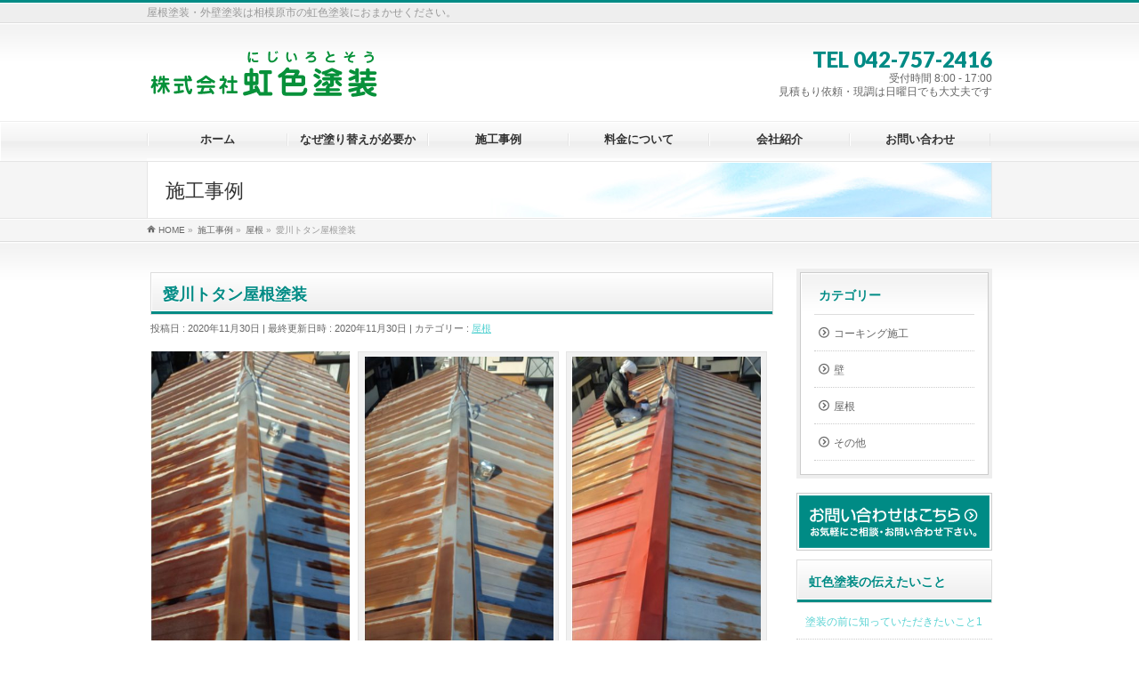

--- FILE ---
content_type: text/html; charset=UTF-8
request_url: http://www.nijiirotosou.jp/%E5%B1%8B%E6%A0%B9/%E6%84%9B%E5%B7%9D%E3%83%88%E3%82%BF%E3%83%B3%E5%B1%8B%E6%A0%B9%E5%A1%97%E8%A3%85/
body_size: 11552
content:
<!DOCTYPE html>
<!--[if IE]>
<meta http-equiv="X-UA-Compatible" content="IE=Edge">
<![endif]-->
<html xmlns:fb="http://ogp.me/ns/fb#" lang="ja">
<head>
<meta charset="UTF-8" />
<title>愛川トタン屋根塗装 | 屋根塗装・外壁塗装は相模原市の虹色塗装</title>
<meta name="description" content="[caption id="attachment_1839" align="alignnone" width="360"] ケレン作業後[/caption][caption id="attachment_1840" align="alignnone" width="360"] さび止め[/caption] [caption id="attachment_1841" align="alignnone" width="360"] 錆止め施工後[/caption][caption i" />
<link rel="stylesheet" type="text/css" media="all" href="http://www.nijiirotosou.jp/wp-content/themes/biz-vektor/style.css" />
<link rel="stylesheet" type="text/css" media="all" href="http://www.nijiirotosou.jp/wp-content/themes/biz-vektor/cloud.css" />

<meta id="viewport" name="viewport" content="width=device-width, initial-scale=1">
<meta name='robots' content='max-image-preview:large' />
<meta name="keywords" content="屋根塗装,外壁塗装,相模原" />
<link rel='dns-prefetch' href='//html5shiv.googlecode.com' />
<link rel='dns-prefetch' href='//maxcdn.bootstrapcdn.com' />
<link rel='dns-prefetch' href='//fonts.googleapis.com' />
<link rel='dns-prefetch' href='//s.w.org' />
<link rel="alternate" type="application/rss+xml" title="屋根塗装・外壁塗装は相模原市の虹色塗装 &raquo; フィード" href="http://www.nijiirotosou.jp/feed/" />
<link rel="alternate" type="application/rss+xml" title="屋根塗装・外壁塗装は相模原市の虹色塗装 &raquo; コメントフィード" href="http://www.nijiirotosou.jp/comments/feed/" />
<script type="text/javascript">
window._wpemojiSettings = {"baseUrl":"https:\/\/s.w.org\/images\/core\/emoji\/14.0.0\/72x72\/","ext":".png","svgUrl":"https:\/\/s.w.org\/images\/core\/emoji\/14.0.0\/svg\/","svgExt":".svg","source":{"concatemoji":"http:\/\/www.nijiirotosou.jp\/wp-includes\/js\/wp-emoji-release.min.js?ver=829bbf8787d04830c061a61122d33247"}};
/*! This file is auto-generated */
!function(e,a,t){var n,r,o,i=a.createElement("canvas"),p=i.getContext&&i.getContext("2d");function s(e,t){var a=String.fromCharCode,e=(p.clearRect(0,0,i.width,i.height),p.fillText(a.apply(this,e),0,0),i.toDataURL());return p.clearRect(0,0,i.width,i.height),p.fillText(a.apply(this,t),0,0),e===i.toDataURL()}function c(e){var t=a.createElement("script");t.src=e,t.defer=t.type="text/javascript",a.getElementsByTagName("head")[0].appendChild(t)}for(o=Array("flag","emoji"),t.supports={everything:!0,everythingExceptFlag:!0},r=0;r<o.length;r++)t.supports[o[r]]=function(e){if(!p||!p.fillText)return!1;switch(p.textBaseline="top",p.font="600 32px Arial",e){case"flag":return s([127987,65039,8205,9895,65039],[127987,65039,8203,9895,65039])?!1:!s([55356,56826,55356,56819],[55356,56826,8203,55356,56819])&&!s([55356,57332,56128,56423,56128,56418,56128,56421,56128,56430,56128,56423,56128,56447],[55356,57332,8203,56128,56423,8203,56128,56418,8203,56128,56421,8203,56128,56430,8203,56128,56423,8203,56128,56447]);case"emoji":return!s([129777,127995,8205,129778,127999],[129777,127995,8203,129778,127999])}return!1}(o[r]),t.supports.everything=t.supports.everything&&t.supports[o[r]],"flag"!==o[r]&&(t.supports.everythingExceptFlag=t.supports.everythingExceptFlag&&t.supports[o[r]]);t.supports.everythingExceptFlag=t.supports.everythingExceptFlag&&!t.supports.flag,t.DOMReady=!1,t.readyCallback=function(){t.DOMReady=!0},t.supports.everything||(n=function(){t.readyCallback()},a.addEventListener?(a.addEventListener("DOMContentLoaded",n,!1),e.addEventListener("load",n,!1)):(e.attachEvent("onload",n),a.attachEvent("onreadystatechange",function(){"complete"===a.readyState&&t.readyCallback()})),(e=t.source||{}).concatemoji?c(e.concatemoji):e.wpemoji&&e.twemoji&&(c(e.twemoji),c(e.wpemoji)))}(window,document,window._wpemojiSettings);
</script>
<style type="text/css">
img.wp-smiley,
img.emoji {
	display: inline !important;
	border: none !important;
	box-shadow: none !important;
	height: 1em !important;
	width: 1em !important;
	margin: 0 0.07em !important;
	vertical-align: -0.1em !important;
	background: none !important;
	padding: 0 !important;
}
</style>
	<link rel='stylesheet' id='wp-block-library-css'  href='http://www.nijiirotosou.jp/wp-includes/css/dist/block-library/style.min.css?ver=829bbf8787d04830c061a61122d33247' type='text/css' media='all' />
<style id='global-styles-inline-css' type='text/css'>
body{--wp--preset--color--black: #000000;--wp--preset--color--cyan-bluish-gray: #abb8c3;--wp--preset--color--white: #ffffff;--wp--preset--color--pale-pink: #f78da7;--wp--preset--color--vivid-red: #cf2e2e;--wp--preset--color--luminous-vivid-orange: #ff6900;--wp--preset--color--luminous-vivid-amber: #fcb900;--wp--preset--color--light-green-cyan: #7bdcb5;--wp--preset--color--vivid-green-cyan: #00d084;--wp--preset--color--pale-cyan-blue: #8ed1fc;--wp--preset--color--vivid-cyan-blue: #0693e3;--wp--preset--color--vivid-purple: #9b51e0;--wp--preset--gradient--vivid-cyan-blue-to-vivid-purple: linear-gradient(135deg,rgba(6,147,227,1) 0%,rgb(155,81,224) 100%);--wp--preset--gradient--light-green-cyan-to-vivid-green-cyan: linear-gradient(135deg,rgb(122,220,180) 0%,rgb(0,208,130) 100%);--wp--preset--gradient--luminous-vivid-amber-to-luminous-vivid-orange: linear-gradient(135deg,rgba(252,185,0,1) 0%,rgba(255,105,0,1) 100%);--wp--preset--gradient--luminous-vivid-orange-to-vivid-red: linear-gradient(135deg,rgba(255,105,0,1) 0%,rgb(207,46,46) 100%);--wp--preset--gradient--very-light-gray-to-cyan-bluish-gray: linear-gradient(135deg,rgb(238,238,238) 0%,rgb(169,184,195) 100%);--wp--preset--gradient--cool-to-warm-spectrum: linear-gradient(135deg,rgb(74,234,220) 0%,rgb(151,120,209) 20%,rgb(207,42,186) 40%,rgb(238,44,130) 60%,rgb(251,105,98) 80%,rgb(254,248,76) 100%);--wp--preset--gradient--blush-light-purple: linear-gradient(135deg,rgb(255,206,236) 0%,rgb(152,150,240) 100%);--wp--preset--gradient--blush-bordeaux: linear-gradient(135deg,rgb(254,205,165) 0%,rgb(254,45,45) 50%,rgb(107,0,62) 100%);--wp--preset--gradient--luminous-dusk: linear-gradient(135deg,rgb(255,203,112) 0%,rgb(199,81,192) 50%,rgb(65,88,208) 100%);--wp--preset--gradient--pale-ocean: linear-gradient(135deg,rgb(255,245,203) 0%,rgb(182,227,212) 50%,rgb(51,167,181) 100%);--wp--preset--gradient--electric-grass: linear-gradient(135deg,rgb(202,248,128) 0%,rgb(113,206,126) 100%);--wp--preset--gradient--midnight: linear-gradient(135deg,rgb(2,3,129) 0%,rgb(40,116,252) 100%);--wp--preset--duotone--dark-grayscale: url('#wp-duotone-dark-grayscale');--wp--preset--duotone--grayscale: url('#wp-duotone-grayscale');--wp--preset--duotone--purple-yellow: url('#wp-duotone-purple-yellow');--wp--preset--duotone--blue-red: url('#wp-duotone-blue-red');--wp--preset--duotone--midnight: url('#wp-duotone-midnight');--wp--preset--duotone--magenta-yellow: url('#wp-duotone-magenta-yellow');--wp--preset--duotone--purple-green: url('#wp-duotone-purple-green');--wp--preset--duotone--blue-orange: url('#wp-duotone-blue-orange');--wp--preset--font-size--small: 13px;--wp--preset--font-size--medium: 20px;--wp--preset--font-size--large: 36px;--wp--preset--font-size--x-large: 42px;}.has-black-color{color: var(--wp--preset--color--black) !important;}.has-cyan-bluish-gray-color{color: var(--wp--preset--color--cyan-bluish-gray) !important;}.has-white-color{color: var(--wp--preset--color--white) !important;}.has-pale-pink-color{color: var(--wp--preset--color--pale-pink) !important;}.has-vivid-red-color{color: var(--wp--preset--color--vivid-red) !important;}.has-luminous-vivid-orange-color{color: var(--wp--preset--color--luminous-vivid-orange) !important;}.has-luminous-vivid-amber-color{color: var(--wp--preset--color--luminous-vivid-amber) !important;}.has-light-green-cyan-color{color: var(--wp--preset--color--light-green-cyan) !important;}.has-vivid-green-cyan-color{color: var(--wp--preset--color--vivid-green-cyan) !important;}.has-pale-cyan-blue-color{color: var(--wp--preset--color--pale-cyan-blue) !important;}.has-vivid-cyan-blue-color{color: var(--wp--preset--color--vivid-cyan-blue) !important;}.has-vivid-purple-color{color: var(--wp--preset--color--vivid-purple) !important;}.has-black-background-color{background-color: var(--wp--preset--color--black) !important;}.has-cyan-bluish-gray-background-color{background-color: var(--wp--preset--color--cyan-bluish-gray) !important;}.has-white-background-color{background-color: var(--wp--preset--color--white) !important;}.has-pale-pink-background-color{background-color: var(--wp--preset--color--pale-pink) !important;}.has-vivid-red-background-color{background-color: var(--wp--preset--color--vivid-red) !important;}.has-luminous-vivid-orange-background-color{background-color: var(--wp--preset--color--luminous-vivid-orange) !important;}.has-luminous-vivid-amber-background-color{background-color: var(--wp--preset--color--luminous-vivid-amber) !important;}.has-light-green-cyan-background-color{background-color: var(--wp--preset--color--light-green-cyan) !important;}.has-vivid-green-cyan-background-color{background-color: var(--wp--preset--color--vivid-green-cyan) !important;}.has-pale-cyan-blue-background-color{background-color: var(--wp--preset--color--pale-cyan-blue) !important;}.has-vivid-cyan-blue-background-color{background-color: var(--wp--preset--color--vivid-cyan-blue) !important;}.has-vivid-purple-background-color{background-color: var(--wp--preset--color--vivid-purple) !important;}.has-black-border-color{border-color: var(--wp--preset--color--black) !important;}.has-cyan-bluish-gray-border-color{border-color: var(--wp--preset--color--cyan-bluish-gray) !important;}.has-white-border-color{border-color: var(--wp--preset--color--white) !important;}.has-pale-pink-border-color{border-color: var(--wp--preset--color--pale-pink) !important;}.has-vivid-red-border-color{border-color: var(--wp--preset--color--vivid-red) !important;}.has-luminous-vivid-orange-border-color{border-color: var(--wp--preset--color--luminous-vivid-orange) !important;}.has-luminous-vivid-amber-border-color{border-color: var(--wp--preset--color--luminous-vivid-amber) !important;}.has-light-green-cyan-border-color{border-color: var(--wp--preset--color--light-green-cyan) !important;}.has-vivid-green-cyan-border-color{border-color: var(--wp--preset--color--vivid-green-cyan) !important;}.has-pale-cyan-blue-border-color{border-color: var(--wp--preset--color--pale-cyan-blue) !important;}.has-vivid-cyan-blue-border-color{border-color: var(--wp--preset--color--vivid-cyan-blue) !important;}.has-vivid-purple-border-color{border-color: var(--wp--preset--color--vivid-purple) !important;}.has-vivid-cyan-blue-to-vivid-purple-gradient-background{background: var(--wp--preset--gradient--vivid-cyan-blue-to-vivid-purple) !important;}.has-light-green-cyan-to-vivid-green-cyan-gradient-background{background: var(--wp--preset--gradient--light-green-cyan-to-vivid-green-cyan) !important;}.has-luminous-vivid-amber-to-luminous-vivid-orange-gradient-background{background: var(--wp--preset--gradient--luminous-vivid-amber-to-luminous-vivid-orange) !important;}.has-luminous-vivid-orange-to-vivid-red-gradient-background{background: var(--wp--preset--gradient--luminous-vivid-orange-to-vivid-red) !important;}.has-very-light-gray-to-cyan-bluish-gray-gradient-background{background: var(--wp--preset--gradient--very-light-gray-to-cyan-bluish-gray) !important;}.has-cool-to-warm-spectrum-gradient-background{background: var(--wp--preset--gradient--cool-to-warm-spectrum) !important;}.has-blush-light-purple-gradient-background{background: var(--wp--preset--gradient--blush-light-purple) !important;}.has-blush-bordeaux-gradient-background{background: var(--wp--preset--gradient--blush-bordeaux) !important;}.has-luminous-dusk-gradient-background{background: var(--wp--preset--gradient--luminous-dusk) !important;}.has-pale-ocean-gradient-background{background: var(--wp--preset--gradient--pale-ocean) !important;}.has-electric-grass-gradient-background{background: var(--wp--preset--gradient--electric-grass) !important;}.has-midnight-gradient-background{background: var(--wp--preset--gradient--midnight) !important;}.has-small-font-size{font-size: var(--wp--preset--font-size--small) !important;}.has-medium-font-size{font-size: var(--wp--preset--font-size--medium) !important;}.has-large-font-size{font-size: var(--wp--preset--font-size--large) !important;}.has-x-large-font-size{font-size: var(--wp--preset--font-size--x-large) !important;}
</style>
<link rel='stylesheet' id='biz-vektor-grid-unit-css-css'  href='http://www.nijiirotosou.jp/wp-content/plugins/biz-vektor-grid-unit/inc/style.css?ver=829bbf8787d04830c061a61122d33247' type='text/css' media='all' />
<link rel='stylesheet' id='contact-form-7-css'  href='http://www.nijiirotosou.jp/wp-content/plugins/contact-form-7/includes/css/styles.css?ver=4.4.2' type='text/css' media='all' />
<link rel='stylesheet' id='Biz_Vektor_common_style-css'  href='http://www.nijiirotosou.jp/wp-content/themes/biz-vektor/css/bizvektor_common_min.css?ver=20141106' type='text/css' media='all' />
<link rel='stylesheet' id='Biz_Vektor_Design_style-css'  href='http://www.nijiirotosou.jp/wp-content/plugins/biz-vektor-garden0.2.6/css/garden.css?ver=829bbf8787d04830c061a61122d33247' type='text/css' media='all' />
<link rel='stylesheet' id='Biz_Vektor_plugin_sns_style-css'  href='http://www.nijiirotosou.jp/wp-content/themes/biz-vektor/plugins/sns/style_bizvektor_sns.css?ver=829bbf8787d04830c061a61122d33247' type='text/css' media='all' />
<link rel='stylesheet' id='Biz_Vektor_add_font_awesome-css'  href='//maxcdn.bootstrapcdn.com/font-awesome/4.3.0/css/font-awesome.min.css?ver=829bbf8787d04830c061a61122d33247' type='text/css' media='all' />
<link rel='stylesheet' id='Biz_Vektor_add_web_fonts-css'  href='http://fonts.googleapis.com/css?family=Droid+Sans%3A700%7CLato%3A900%7CAnton&#038;ver=829bbf8787d04830c061a61122d33247' type='text/css' media='all' />
<link rel='stylesheet' id='fancybox-css'  href='http://www.nijiirotosou.jp/wp-content/plugins/easy-fancybox/css/jquery.fancybox.min.css?ver=1.3.24' type='text/css' media='screen' />
<script type='text/javascript' src='http://www.nijiirotosou.jp/wp-includes/js/jquery/jquery.min.js?ver=3.6.0' id='jquery-core-js'></script>
<script type='text/javascript' src='http://www.nijiirotosou.jp/wp-includes/js/jquery/jquery-migrate.min.js?ver=3.3.2' id='jquery-migrate-js'></script>
<script type='text/javascript' src='//html5shiv.googlecode.com/svn/trunk/html5.js' id='html5shiv-js'></script>
<link rel="https://api.w.org/" href="http://www.nijiirotosou.jp/wp-json/" /><link rel="alternate" type="application/json" href="http://www.nijiirotosou.jp/wp-json/wp/v2/posts/1893" /><link rel="EditURI" type="application/rsd+xml" title="RSD" href="http://www.nijiirotosou.jp/xmlrpc.php?rsd" />
<link rel="wlwmanifest" type="application/wlwmanifest+xml" href="http://www.nijiirotosou.jp/wp-includes/wlwmanifest.xml" /> 
<link rel="canonical" href="http://www.nijiirotosou.jp/%e5%b1%8b%e6%a0%b9/%e6%84%9b%e5%b7%9d%e3%83%88%e3%82%bf%e3%83%b3%e5%b1%8b%e6%a0%b9%e5%a1%97%e8%a3%85/" />
<link rel='shortlink' href='http://www.nijiirotosou.jp/?p=1893' />
<link rel="alternate" type="application/json+oembed" href="http://www.nijiirotosou.jp/wp-json/oembed/1.0/embed?url=http%3A%2F%2Fwww.nijiirotosou.jp%2F%25e5%25b1%258b%25e6%25a0%25b9%2F%25e6%2584%259b%25e5%25b7%259d%25e3%2583%2588%25e3%2582%25bf%25e3%2583%25b3%25e5%25b1%258b%25e6%25a0%25b9%25e5%25a1%2597%25e8%25a3%2585%2F" />
<link rel="alternate" type="text/xml+oembed" href="http://www.nijiirotosou.jp/wp-json/oembed/1.0/embed?url=http%3A%2F%2Fwww.nijiirotosou.jp%2F%25e5%25b1%258b%25e6%25a0%25b9%2F%25e6%2584%259b%25e5%25b7%259d%25e3%2583%2588%25e3%2582%25bf%25e3%2583%25b3%25e5%25b1%258b%25e6%25a0%25b9%25e5%25a1%2597%25e8%25a3%2585%2F&#038;format=xml" />
<!-- [ CLOUDCMS OGP ] -->
<meta property="og:site_name" content="屋根塗装・外壁塗装は相模原市の虹色塗装" />
<meta property="og:url" content="http://www.nijiirotosou.jp/%e5%b1%8b%e6%a0%b9/%e6%84%9b%e5%b7%9d%e3%83%88%e3%82%bf%e3%83%b3%e5%b1%8b%e6%a0%b9%e5%a1%97%e8%a3%85/" />
<meta property="fb:app_id" content="" />
<meta property="og:type" content="article" />
<meta property="og:image" content="http://www.nijiirotosou.jp/wp-content/uploads/2020/11/cc29596804ae92a0bdc3b7faced01787-e1606741141959-254x450.jpg" />
<meta property="og:title" content="愛川トタン屋根塗装 | 屋根塗装・外壁塗装は相模原市の虹色塗装" />
<meta property="og:description" content="[caption id=&quot;attachment_1839&quot; align=&quot;alignnone&quot; width=&quot;360&quot;] ケレン作業後[/caption][caption id=&quot;attachment_1840&quot; align=&quot;alignnone&quot; width=&quot;360&quot;] さび止め[/caption] [caption id=&quot;attachment_1841&quot; align=&quot;alignnone&quot; width=&quot;360&quot;] 錆止め施工後[/caption][caption i" />
<!-- [ /CLOUDCMS OGP ] -->
<!--[if lte IE 8]>
<link rel="stylesheet" type="text/css" media="all" href="http://www.nijiirotosou.jp/wp-content/plugins/biz-vektor-garden0.2.6/css/garden_old_ie.css" />
<![endif]-->
<link rel="pingback" href="http://www.nijiirotosou.jp/xmlrpc.php" />
<style>.simplemap img{max-width:none !important;padding:0 !important;margin:0 !important;}.staticmap,.staticmap img{max-width:100% !important;height:auto !important;}.simplemap .simplemap-content{display:none;}</style>
<style type="text/css">
@media (min-width: 660px) {
#pageTitBnr #pageTitInner { background: url('http://www.nijiirotosou.jp/wp-content/uploads/2015/05/pageTitBnr_bg_05.jpg') right 50% no-repeat #fff; }
}
</style>
<!--[if lte IE 8]>
<style type="text/css">
#pageTitBnr #pageTitInner { background: url('http://www.nijiirotosou.jp/wp-content/uploads/2015/05/pageTitBnr_bg_05.jpg') right bottom no-repeat #fff; }
</style>
<![endif]-->

	<style type="text/css">
/*-------------------------------------------*/
/*	menu divide
/*-------------------------------------------*/
@media (min-width: 970px) {
#gMenu .menu > li { width:158px; text-align:center; }
#gMenu .menu > li.current_menu_item,
#gMenu .menu > li.current-menu-ancestor,
#gMenu .menu > li.current_page_item,
#gMenu .menu > li.current_page_ancestor,
#gMenu .menu > li.current-page-ancestor { width:159px; }
}
</style>
<!--[if lte IE 8]>
<style type="text/css">
#gMenu .menu li { width:158px; text-align:center; }
#gMenu .menu li.current_page_item,
#gMenu .menu li.current_page_ancestor { width:159px; }
</style>
<![endif]-->
<style type="text/css">
/*-------------------------------------------*/
/*	font
/*-------------------------------------------*/
h1,h2,h3,h4,h4,h5,h6,#header #site-title,#pageTitBnr #pageTitInner #pageTit,#content .leadTxt,#sideTower .localHead {font-family: "ヒラギノ角ゴ Pro W3","Hiragino Kaku Gothic Pro","メイリオ",Meiryo,Osaka,"ＭＳ Ｐゴシック","MS PGothic",sans-serif; }
#pageTitBnr #pageTitInner #pageTit { font-weight:lighter; }
#gMenu .menu li a strong {font-family: "ヒラギノ角ゴ Pro W3","Hiragino Kaku Gothic Pro","メイリオ",Meiryo,Osaka,"ＭＳ Ｐゴシック","MS PGothic",sans-serif; }
</style>
<link rel="stylesheet" href="http://www.nijiirotosou.jp/wp-content/themes/biz-vektor/style.css" type="text/css" media="all" />
<script type="text/javascript">
  var _gaq = _gaq || [];
  _gaq.push(['_setAccount', 'UA-62665402-1']);
  _gaq.push(['_trackPageview']);
  (function() {
	var ga = document.createElement('script'); ga.type = 'text/javascript'; ga.async = true;
	ga.src = ('https:' == document.location.protocol ? 'https://ssl' : 'http://www') + '.google-analytics.com/ga.js';
	var s = document.getElementsByTagName('script')[0]; s.parentNode.insertBefore(ga, s);
  })();
</script>
<script>
(function(i,s,o,g,r,a,m){i['GoogleAnalyticsObject']=r;i[r]=i[r]||function(){
(i[r].q=i[r].q||[]).push(arguments)},i[r].l=1*new Date();a=s.createElement(o),
m=s.getElementsByTagName(o)[0];a.async=1;a.src=g;m.parentNode.insertBefore(a,m)
})(window,document,'script','//www.google-analytics.com/analytics.js','ga');
ga('create', 'UA-62665402-1', 'www.nijiirotosou.jp');
ga('send', 'pageview');
</script>
</head>

<body class="post-template-default single single-post postid-1893 single-format-standard two-column right-sidebar">

<div id="fb-root"></div>

<div id="wrap">

<!--[if lte IE 8]>
<div id="eradi_ie_box">
<div class="alert_title">ご利用の Internet Exproler は古すぎます。</div>
<p>このウェブサイトはあなたがご利用の Internet Explorer をサポートしていないため、正しく表示・動作しません。<br />
古い Internet Exproler はセキュリティーの問題があるため、新しいブラウザに移行する事が強く推奨されています。<br />
最新の Internet Exproler を利用するか、<a href="https://www.google.co.jp/chrome/browser/index.html" target="_blank">Chrome</a> や <a href="https://www.mozilla.org/ja/firefox/new/" target="_blank">Firefox</a> など、より早くて快適なブラウザをご利用ください。</p>
</div>
<![endif]-->

<!-- [ #headerTop ] -->
<div id="headerTop">
<div class="innerBox">
<div id="site-description">屋根塗装・外壁塗装は相模原市の虹色塗装におまかせください。</div>
</div>
</div><!-- [ /#headerTop ] -->

<!-- [ #header ] -->
<div id="header">
<div id="headerInner" class="innerBox">
<!-- [ #headLogo ] -->
<div id="site-title">
<a href="http://www.nijiirotosou.jp/" title="屋根塗装・外壁塗装は相模原市の虹色塗装" rel="home">
<img src="http://www.nijiirotosou.jp/wp-content/uploads/2020/05/logo.png" alt="屋根塗装・外壁塗装は相模原市の虹色塗装" /></a>
</div>
<!-- [ /#headLogo ] -->

<!-- [ #headContact ] -->
<div id="headContact" class="itemClose" onclick="showHide('headContact');"><div id="headContactInner">
<div id="headContactTel">TEL 042-757-2416</div>
<div id="headContactTime">受付時間 8:00 - 17:00 <br />
見積もり依頼・現調は日曜日でも大丈夫です</div>
</div></div><!-- [ /#headContact ] -->

</div>
<!-- #headerInner -->
</div>
<!-- [ /#header ] -->


<!-- [ #gMenu ] -->
<div id="gMenu" class="itemClose" onclick="showHide('gMenu');">
<div id="gMenuInner" class="innerBox">
<h3 class="assistive-text"><span>MENU</span></h3>
<div class="skip-link screen-reader-text">
	<a href="#content" title="メニューを飛ばす">メニューを飛ばす</a>
</div>
<div class="menu-%e3%83%a1%e3%82%a4%e3%83%b3%e3%83%a1%e3%83%8b%e3%83%a5%e3%83%bc-container"><ul id="menu-%e3%83%a1%e3%82%a4%e3%83%b3%e3%83%a1%e3%83%8b%e3%83%a5%e3%83%bc" class="menu"><li id="menu-item-45" class="menu-item menu-item-type-custom menu-item-object-custom menu-item-home"><a href="http://www.nijiirotosou.jp/"><strong>ホーム</strong></a></li>
<li id="menu-item-206" class="menu-item menu-item-type-post_type menu-item-object-page"><a href="http://www.nijiirotosou.jp/%e3%81%aa%e3%81%9c%e5%a1%97%e3%82%8a%e6%9b%bf%e3%81%88%e3%81%8c%e5%bf%85%e8%a6%81%e3%81%8b/"><strong>なぜ塗り替えが必要か</strong></a></li>
<li id="menu-item-1265" class="menu-item menu-item-type-post_type menu-item-object-page current_page_parent"><a href="http://www.nijiirotosou.jp/case1/"><strong>施工事例</strong></a></li>
<li id="menu-item-48" class="menu-item menu-item-type-post_type menu-item-object-page"><a href="http://www.nijiirotosou.jp/%e6%96%99%e9%87%91%e3%81%ab%e3%81%a4%e3%81%84%e3%81%a6/"><strong>料金について</strong></a></li>
<li id="menu-item-47" class="menu-item menu-item-type-post_type menu-item-object-page"><a href="http://www.nijiirotosou.jp/%e4%bc%9a%e7%a4%be%e7%b4%b9%e4%bb%8b/"><strong>会社紹介</strong></a></li>
<li id="menu-item-46" class="menu-item menu-item-type-post_type menu-item-object-page"><a href="http://www.nijiirotosou.jp/%e3%81%8a%e5%95%8f%e3%81%84%e5%90%88%e3%82%8f%e3%81%9b/"><strong>お問い合わせ</strong></a></li>
</ul></div>
</div><!-- [ /#gMenuInner ] -->
</div>
<!-- [ /#gMenu ] -->


<div id="pageTitBnr">
<div class="innerBox">
<div id="pageTitInner">
<div id="pageTit">
施工事例</div>
</div><!-- [ /#pageTitInner ] -->
</div>
</div><!-- [ /#pageTitBnr ] -->
<!-- [ #panList ] -->
<div id="panList">
<div id="panListInner" class="innerBox">
<ul><li id="panHome"><a href="http://www.nijiirotosou.jp"><span>HOME</span></a> &raquo; </li><li itemscope itemtype="http://data-vocabulary.org/Breadcrumb"><a href="http://www.nijiirotosou.jp/case1/" itemprop="url"><span itemprop="title">施工事例</span></a> &raquo; </li><li itemscope itemtype="http://data-vocabulary.org/Breadcrumb"><a href="http://www.nijiirotosou.jp/category/%e5%b1%8b%e6%a0%b9/" itemprop="url"><span itemprop="title">屋根</span></a> &raquo; </li><li><span>愛川トタン屋根塗装</span></li></ul></div>
</div>
<!-- [ /#panList ] -->

<div id="main">
<!-- [ #container ] -->
<div id="container" class="innerBox">
	<!-- [ #content ] -->
	<div id="content" class="content">

<!-- [ #post- ] -->
<div id="post-1893" class="post-1893 post type-post status-publish format-standard has-post-thumbnail hentry category-1">
		<h1 class="entryPostTitle entry-title">愛川トタン屋根塗装</h1>
	<div class="entry-meta">
<span class="published">投稿日 : 2020年11月30日</span>
<span class="updated entry-meta-items">最終更新日時 : 2020年11月30日</span>
<span class="vcard author entry-meta-items">投稿者 : <span class="fn">cloudservice</span></span>
<span class="tags entry-meta-items">カテゴリー :  <a href="http://www.nijiirotosou.jp/category/%e5%b1%8b%e6%a0%b9/" rel="tag">屋根</a></span>
</div>
<!-- .entry-meta -->	<div class="entry-content post-content">
		<div class="sec02"><a href="http://www.nijiirotosou.jp/wp-content/uploads/2020/11/cc29596804ae92a0bdc3b7faced01787-e1606741141959.jpg"><img class="alignnone size-full wp-image-1838" src="http://www.nijiirotosou.jp/wp-content/uploads/2020/11/cc29596804ae92a0bdc3b7faced01787-e1606741141959.jpg" alt="" width="360" height="639" srcset="http://www.nijiirotosou.jp/wp-content/uploads/2020/11/cc29596804ae92a0bdc3b7faced01787-e1606741141959.jpg 360w, http://www.nijiirotosou.jp/wp-content/uploads/2020/11/cc29596804ae92a0bdc3b7faced01787-e1606741141959-169x300.jpg 169w, http://www.nijiirotosou.jp/wp-content/uploads/2020/11/cc29596804ae92a0bdc3b7faced01787-e1606741141959-254x450.jpg 254w" sizes="(max-width: 360px) 100vw, 360px" /></a></div>
<div class="sec02"><div id="attachment_1839" style="width: 370px" class="wp-caption alignnone"><a href="http://www.nijiirotosou.jp/wp-content/uploads/2020/11/e4cd2a11403d8ec5c1e2cd045bbad7f0-e1606741129239.jpg"><img aria-describedby="caption-attachment-1839" loading="lazy" class="wp-image-1839 size-full" src="http://www.nijiirotosou.jp/wp-content/uploads/2020/11/e4cd2a11403d8ec5c1e2cd045bbad7f0-e1606741129239.jpg" alt="" width="360" height="639" srcset="http://www.nijiirotosou.jp/wp-content/uploads/2020/11/e4cd2a11403d8ec5c1e2cd045bbad7f0-e1606741129239.jpg 360w, http://www.nijiirotosou.jp/wp-content/uploads/2020/11/e4cd2a11403d8ec5c1e2cd045bbad7f0-e1606741129239-169x300.jpg 169w, http://www.nijiirotosou.jp/wp-content/uploads/2020/11/e4cd2a11403d8ec5c1e2cd045bbad7f0-e1606741129239-254x450.jpg 254w" sizes="(max-width: 360px) 100vw, 360px" /></a><p id="caption-attachment-1839" class="wp-caption-text">ケレン作業後</p></div></div>
<div class="sec02"><div id="attachment_1840" style="width: 370px" class="wp-caption alignnone"><a href="http://www.nijiirotosou.jp/wp-content/uploads/2020/11/53cd5dda819a1c03307755fc67254edf-e1606741118384.jpg"><img aria-describedby="caption-attachment-1840" loading="lazy" class="wp-image-1840 size-full" src="http://www.nijiirotosou.jp/wp-content/uploads/2020/11/53cd5dda819a1c03307755fc67254edf-e1606741118384.jpg" alt="" width="360" height="639" srcset="http://www.nijiirotosou.jp/wp-content/uploads/2020/11/53cd5dda819a1c03307755fc67254edf-e1606741118384.jpg 360w, http://www.nijiirotosou.jp/wp-content/uploads/2020/11/53cd5dda819a1c03307755fc67254edf-e1606741118384-169x300.jpg 169w, http://www.nijiirotosou.jp/wp-content/uploads/2020/11/53cd5dda819a1c03307755fc67254edf-e1606741118384-254x450.jpg 254w" sizes="(max-width: 360px) 100vw, 360px" /></a><p id="caption-attachment-1840" class="wp-caption-text">さび止め</p></div></div>
<div class="clear"> </div>
<div class="sec02"><div id="attachment_1841" style="width: 370px" class="wp-caption alignnone"><a href="http://www.nijiirotosou.jp/wp-content/uploads/2020/11/8a92385aaee125caef4e4ab09454894a-e1606741105201.jpg"><img aria-describedby="caption-attachment-1841" loading="lazy" class="wp-image-1841 size-full" src="http://www.nijiirotosou.jp/wp-content/uploads/2020/11/8a92385aaee125caef4e4ab09454894a-e1606741105201.jpg" alt="" width="360" height="639" srcset="http://www.nijiirotosou.jp/wp-content/uploads/2020/11/8a92385aaee125caef4e4ab09454894a-e1606741105201.jpg 360w, http://www.nijiirotosou.jp/wp-content/uploads/2020/11/8a92385aaee125caef4e4ab09454894a-e1606741105201-169x300.jpg 169w, http://www.nijiirotosou.jp/wp-content/uploads/2020/11/8a92385aaee125caef4e4ab09454894a-e1606741105201-254x450.jpg 254w" sizes="(max-width: 360px) 100vw, 360px" /></a><p id="caption-attachment-1841" class="wp-caption-text">錆止め施工後</p></div></div>
<div class="sec02"><div id="attachment_1842" style="width: 370px" class="wp-caption alignnone"><a href="http://www.nijiirotosou.jp/wp-content/uploads/2020/11/b3e9bcfc52b591f3fe2e946d2fd84692-e1606741090884.jpg"><img aria-describedby="caption-attachment-1842" loading="lazy" class="wp-image-1842 size-full" src="http://www.nijiirotosou.jp/wp-content/uploads/2020/11/b3e9bcfc52b591f3fe2e946d2fd84692-e1606741090884.jpg" alt="" width="360" height="639" srcset="http://www.nijiirotosou.jp/wp-content/uploads/2020/11/b3e9bcfc52b591f3fe2e946d2fd84692-e1606741090884.jpg 360w, http://www.nijiirotosou.jp/wp-content/uploads/2020/11/b3e9bcfc52b591f3fe2e946d2fd84692-e1606741090884-169x300.jpg 169w, http://www.nijiirotosou.jp/wp-content/uploads/2020/11/b3e9bcfc52b591f3fe2e946d2fd84692-e1606741090884-254x450.jpg 254w" sizes="(max-width: 360px) 100vw, 360px" /></a><p id="caption-attachment-1842" class="wp-caption-text">ダメ込み</p></div></div>
<div class="sec02"><div id="attachment_1843" style="width: 370px" class="wp-caption alignnone"><a href="http://www.nijiirotosou.jp/wp-content/uploads/2020/11/82dc06ca52bd75422ce43ffbea9753e6-e1606740959880.jpg"><img aria-describedby="caption-attachment-1843" loading="lazy" class="wp-image-1843 size-full" src="http://www.nijiirotosou.jp/wp-content/uploads/2020/11/82dc06ca52bd75422ce43ffbea9753e6-e1606740959880.jpg" alt="" width="360" height="639" srcset="http://www.nijiirotosou.jp/wp-content/uploads/2020/11/82dc06ca52bd75422ce43ffbea9753e6-e1606740959880.jpg 360w, http://www.nijiirotosou.jp/wp-content/uploads/2020/11/82dc06ca52bd75422ce43ffbea9753e6-e1606740959880-169x300.jpg 169w, http://www.nijiirotosou.jp/wp-content/uploads/2020/11/82dc06ca52bd75422ce43ffbea9753e6-e1606740959880-254x450.jpg 254w" sizes="(max-width: 360px) 100vw, 360px" /></a><p id="caption-attachment-1843" class="wp-caption-text">中塗り、上塗り後</p></div></div>
		
		<div class="entry-utility">
					</div>
		<!-- .entry-utility -->
	</div><!-- .entry-content -->



<div id="nav-below" class="navigation">
	<div class="nav-previous"><a href="http://www.nijiirotosou.jp/%e5%b1%8b%e6%a0%b9/%e4%b8%8b%e6%ba%9di%e6%a7%98%e9%82%b8%e5%b1%8b%e6%a0%b9%e5%a1%97%e8%a3%85/" rel="prev"><span class="meta-nav">&larr;</span> 下溝I様邸屋根塗装</a></div>
	<div class="nav-next"><a href="http://www.nijiirotosou.jp/%e3%81%9d%e3%81%ae%e4%bb%96/%e3%83%99%e3%83%a9%e3%83%b3%e3%83%80%e6%96%bd%e5%b7%a5-3/" rel="next">ベランダ施工 <span class="meta-nav">&rarr;</span></a></div>
</div><!-- #nav-below -->
</div>
<!-- [ /#post- ] -->


<div id="comments">





</div><!-- #comments -->



</div>
<!-- [ /#content ] -->

<!-- [ #sideTower ] -->
<div id="sideTower" class="sideTower">
	<div class="localSection sideWidget">
	<div class="localNaviBox">
	<h3 class="localHead">カテゴリー</h3>
	<ul class="localNavi">
		<li class="cat-item cat-item-8"><a href="http://www.nijiirotosou.jp/category/%e3%82%b3%e3%83%bc%e3%82%ad%e3%83%b3%e3%82%b0%e6%96%bd%e5%b7%a5/">コーキング施工</a>
</li>
	<li class="cat-item cat-item-6"><a href="http://www.nijiirotosou.jp/category/%e5%a3%81/">壁</a>
</li>
	<li class="cat-item cat-item-1"><a href="http://www.nijiirotosou.jp/category/%e5%b1%8b%e6%a0%b9/">屋根</a>
</li>
	<li class="cat-item cat-item-7"><a href="http://www.nijiirotosou.jp/category/%e3%81%9d%e3%81%ae%e4%bb%96/">その他</a>
</li>
 
	</ul>
	</div>
	</div>
	<ul><li class="sideBnr" id="sideContact"><a href="http://www.nijiirotosou.jp/お問い合わせ/">
<img src="http://www.nijiirotosou.jp/wp-content/themes/biz-vektor/images/bnr_contact_ja.png" alt="メールでお問い合わせはこちら">
</a></li>
</ul>
<div class="sideWidget widget widget_nav_menu" id="nav_menu-2"><h3 class="localHead">虹色塗装の伝えたいこと</h3><div class="menu-%e3%82%b5%e3%82%a4%e3%83%89%e3%83%a1%e3%83%8b%e3%83%a5%e3%83%bc-container"><ul id="menu-%e3%82%b5%e3%82%a4%e3%83%89%e3%83%a1%e3%83%8b%e3%83%a5%e3%83%bc" class="menu"><li id="menu-item-59" class="menu-item menu-item-type-post_type menu-item-object-page menu-item-59"><a href="http://www.nijiirotosou.jp/%e5%a1%97%e8%a3%85%e3%81%ae%e5%89%8d%e3%81%ab%e7%9f%a5%e3%81%a3%e3%81%a6%e3%81%84%e3%81%9f%e3%81%a0%e3%81%8d%e3%81%9f%e3%81%84%e3%81%93%e3%81%a81/">塗装の前に知っていただきたいこと1</a></li>
<li id="menu-item-208" class="menu-item menu-item-type-post_type menu-item-object-page menu-item-208"><a href="http://www.nijiirotosou.jp/%e5%a1%97%e8%a3%85%e3%81%ae%e5%89%8d%e3%81%ab%e7%9f%a5%e3%81%a3%e3%81%a6%e3%81%84%e3%81%9f%e3%81%a0%e3%81%8d%e3%81%9f%e3%81%84%e3%81%93%e3%81%a82/">塗装の前に知っていただきたいこと2</a></li>
<li id="menu-item-61" class="menu-item menu-item-type-post_type menu-item-object-page menu-item-61"><a href="http://www.nijiirotosou.jp/%e5%a1%97%e8%a3%85%e3%81%ae%e4%be%a1%e6%a0%bc%e3%81%ae%e8%a3%8f%e5%81%b4/">塗装の価格の裏側</a></li>
</ul></div></div><div class="sideWidget widget widget_text" id="text-2"><h3 class="localHead">会社情報</h3>			<div class="textwidget"><p>株式会社 虹色塗装<br />
〒252-0243<br />
神奈川県相模原市中央区<br />
上溝1251-16<br />
TEL : 042-757-2416</p>
</div>
		</div><div class="sideWidget widget widget_text" id="text-3">			<div class="textwidget"><img src="http://www.nijiirotosou.jp/wp-content/uploads/2017/04/APLUS-smile.jpg" alt="APLUS-smile" class="alignnone size-full wp-image-638" /></div>
		</div></div>
<!-- [ /#sideTower ] -->
</div>
<!-- [ /#container ] -->

</div><!-- #main -->

<div id="back-top">
<a href="#wrap">
	<img id="pagetop" src="http://www.nijiirotosou.jp/wp-content/themes/biz-vektor/js/res-vektor/images/footer_pagetop.png" alt="PAGETOP" />
</a>
</div>

<!-- [ #footerSection ] -->
<div id="footerSection">

	<div id="pagetop">
	<div id="pagetopInner" class="innerBox">
	<a href="#wrap">PAGETOP</a>
	</div>
	</div>

	<div id="footMenu">
	<div id="footMenuInner" class="innerBox">
		</div>
	</div>

	<!-- [ #footer ] -->
	<div id="footer">
	<!-- [ #footerInner ] -->
	<div id="footerInner" class="innerBox">
		<dl id="footerOutline">
		<dt>株式会社 虹色塗装</dt>
		<dd>
		〒252-0243<br />
神奈川県相模原市中央区上溝1251-16<br />
TEL : 042-757-2416		</dd>
		</dl>
		<!-- [ #footerSiteMap ] -->
		<div id="footerSiteMap">
<div class="menu-%e3%83%95%e3%83%83%e3%82%bf%e3%83%bc%e3%83%a1%e3%83%8b%e3%83%a5%e3%83%bc-container"><ul id="menu-%e3%83%95%e3%83%83%e3%82%bf%e3%83%bc%e3%83%a1%e3%83%8b%e3%83%a5%e3%83%bc" class="menu"><li id="menu-item-50" class="menu-item menu-item-type-custom menu-item-object-custom menu-item-home menu-item-50"><a href="http://www.nijiirotosou.jp/">ホーム</a></li>
<li id="menu-item-53" class="menu-item menu-item-type-post_type menu-item-object-page menu-item-53"><a href="http://www.nijiirotosou.jp/%e3%81%aa%e3%81%9c%e5%a1%97%e3%82%8a%e6%9b%bf%e3%81%88%e3%81%8c%e5%bf%85%e8%a6%81%e3%81%8b/">なぜ塗り替えが必要か</a></li>
<li id="menu-item-1266" class="menu-item menu-item-type-post_type menu-item-object-page current_page_parent menu-item-1266"><a href="http://www.nijiirotosou.jp/case1/">施工事例</a></li>
<li id="menu-item-57" class="menu-item menu-item-type-post_type menu-item-object-page menu-item-57"><a href="http://www.nijiirotosou.jp/%e6%96%99%e9%87%91%e3%81%ab%e3%81%a4%e3%81%84%e3%81%a6/">料金について</a></li>
<li id="menu-item-55" class="menu-item menu-item-type-post_type menu-item-object-page menu-item-55"><a href="http://www.nijiirotosou.jp/%e4%bc%9a%e7%a4%be%e7%b4%b9%e4%bb%8b/">会社紹介</a></li>
<li id="menu-item-51" class="menu-item menu-item-type-post_type menu-item-object-page menu-item-51"><a href="http://www.nijiirotosou.jp/%e3%81%8a%e5%95%8f%e3%81%84%e5%90%88%e3%82%8f%e3%81%9b/">お問い合わせ</a></li>
<li id="menu-item-54" class="menu-item menu-item-type-post_type menu-item-object-page menu-item-54"><a href="http://www.nijiirotosou.jp/%e3%83%97%e3%83%a9%e3%82%a4%e3%83%90%e3%82%b7%e3%83%bc%e3%83%9d%e3%83%aa%e3%82%b7%e3%83%bc%e3%83%9a%e3%83%bc%e3%82%b8/">プライバシーポリシーページ</a></li>
<li id="menu-item-52" class="menu-item menu-item-type-post_type menu-item-object-page menu-item-52"><a href="http://www.nijiirotosou.jp/%e5%a1%97%e8%a3%85%e3%81%ae%e5%89%8d%e3%81%ab%e7%9f%a5%e3%81%a3%e3%81%a6%e3%81%84%e3%81%9f%e3%81%a0%e3%81%8d%e3%81%9f%e3%81%84%e3%81%93%e3%81%a81/">塗装の前に知っていただきたいこと1</a></li>
<li id="menu-item-58" class="menu-item menu-item-type-post_type menu-item-object-page menu-item-58"><a href="http://www.nijiirotosou.jp/%e5%a1%97%e8%a3%85%e3%81%ae%e5%89%8d%e3%81%ab%e7%9f%a5%e3%81%a3%e3%81%a6%e3%81%84%e3%81%9f%e3%81%a0%e3%81%8d%e3%81%9f%e3%81%84%e3%81%93%e3%81%a82/">塗装の前に知っていただきたいこと2</a></li>
<li id="menu-item-56" class="menu-item menu-item-type-post_type menu-item-object-page menu-item-56"><a href="http://www.nijiirotosou.jp/%e5%a1%97%e8%a3%85%e3%81%ae%e4%be%a1%e6%a0%bc%e3%81%ae%e8%a3%8f%e5%81%b4/">塗装の価格の裏側</a></li>
</ul></div></div>
		<!-- [ /#footerSiteMap ] -->
	</div>
	<!-- [ /#footerInner ] -->
	</div>
	<!-- [ /#footer ] -->

	<!-- [ #siteBottom ] -->
	<div id="siteBottom">
	<div id="siteBottomInner" class="innerBox">
	<div id="copy">Copyright &copy; <a href="http://www.nijiirotosou.jp/" rel="home">株式会社 虹色塗装</a> All Rights Reserved.</div>	</div>
	</div>
	<!-- [ /#siteBottom ] -->
</div>
<!-- [ /#footerSection ] -->
</div>
<!-- [ /#wrap ] -->
		<style>
			:root {
				-webkit-user-select: none;
				-webkit-touch-callout: none;
				-ms-user-select: none;
				-moz-user-select: none;
				user-select: none;
			}
		</style>
		<script type="text/javascript">
			/*<![CDATA[*/
			document.oncontextmenu = function(event) {
				if (event.target.tagName != 'INPUT' && event.target.tagName != 'TEXTAREA') {
					event.preventDefault();
				}
			};
			document.ondragstart = function() {
				if (event.target.tagName != 'INPUT' && event.target.tagName != 'TEXTAREA') {
					event.preventDefault();
				}
			};
			/*]]>*/
		</script>
		<script type='text/javascript' src='http://www.nijiirotosou.jp/wp-includes/js/imagesloaded.min.js?ver=4.1.4' id='imagesloaded-js'></script>
<script type='text/javascript' src='http://www.nijiirotosou.jp/wp-includes/js/masonry.min.js?ver=4.2.2' id='masonry-js'></script>
<script type='text/javascript' src='http://www.nijiirotosou.jp/wp-includes/js/jquery/jquery.masonry.min.js?ver=3.1.2b' id='jquery-masonry-js'></script>
<script type='text/javascript' src='http://www.nijiirotosou.jp/wp-content/plugins/biz-vektor-grid-unit/inc/main.js?ver=829bbf8787d04830c061a61122d33247' id='bizvektor-grid-unit-js-js'></script>
<script type='text/javascript' src='http://www.nijiirotosou.jp/wp-content/plugins/contact-form-7/includes/js/jquery.form.min.js?ver=3.51.0-2014.06.20' id='jquery-form-js'></script>
<script type='text/javascript' id='contact-form-7-js-extra'>
/* <![CDATA[ */
var _wpcf7 = {"loaderUrl":"http:\/\/www.nijiirotosou.jp\/wp-content\/plugins\/contact-form-7\/images\/ajax-loader.gif","recaptchaEmpty":"\u3042\u306a\u305f\u304c\u30ed\u30dc\u30c3\u30c8\u3067\u306f\u306a\u3044\u3053\u3068\u3092\u8a3c\u660e\u3057\u3066\u304f\u3060\u3055\u3044\u3002","sending":"\u9001\u4fe1\u4e2d ..."};
/* ]]> */
</script>
<script type='text/javascript' src='http://www.nijiirotosou.jp/wp-content/plugins/contact-form-7/includes/js/scripts.js?ver=4.4.2' id='contact-form-7-js'></script>
<script type='text/javascript' src='http://www.nijiirotosou.jp/wp-includes/js/comment-reply.min.js?ver=829bbf8787d04830c061a61122d33247' id='comment-reply-js'></script>
<script type='text/javascript' src='http://www.nijiirotosou.jp/wp-content/plugins/easy-fancybox/js/jquery.fancybox.min.js?ver=1.3.24' id='jquery-fancybox-js'></script>
<script type='text/javascript' id='jquery-fancybox-js-after'>
var fb_timeout, fb_opts={'overlayShow':true,'hideOnOverlayClick':true,'showCloseButton':true,'margin':20,'centerOnScroll':true,'enableEscapeButton':true,'autoScale':true };
if(typeof easy_fancybox_handler==='undefined'){
var easy_fancybox_handler=function(){
jQuery('.nofancybox,a.wp-block-file__button,a.pin-it-button,a[href*="pinterest.com/pin/create"],a[href*="facebook.com/share"],a[href*="twitter.com/share"]').addClass('nolightbox');
/* IMG */
var fb_IMG_select='a[href*=".jpg"]:not(.nolightbox,li.nolightbox>a),area[href*=".jpg"]:not(.nolightbox),a[href*=".jpeg"]:not(.nolightbox,li.nolightbox>a),area[href*=".jpeg"]:not(.nolightbox),a[href*=".png"]:not(.nolightbox,li.nolightbox>a),area[href*=".png"]:not(.nolightbox)';
jQuery(fb_IMG_select).addClass('fancybox image');
var fb_IMG_sections=jQuery('.gallery,.wp-block-gallery,.tiled-gallery,.wp-block-jetpack-tiled-gallery');
fb_IMG_sections.each(function(){jQuery(this).find(fb_IMG_select).attr('rel','gallery-'+fb_IMG_sections.index(this));});
jQuery('a.fancybox,area.fancybox,li.fancybox a').each(function(){jQuery(this).fancybox(jQuery.extend({},fb_opts,{'transitionIn':'elastic','easingIn':'easeOutBack','transitionOut':'elastic','easingOut':'easeInBack','opacity':false,'hideOnContentClick':false,'titleShow':false,'titlePosition':'over','titleFromAlt':true,'showNavArrows':true,'enableKeyboardNav':true,'cyclic':false}))});};
jQuery('a.fancybox-close').on('click',function(e){e.preventDefault();jQuery.fancybox.close()});
};
var easy_fancybox_auto=function(){setTimeout(function(){jQuery('#fancybox-auto').trigger('click')},1000);};
jQuery(easy_fancybox_handler);jQuery(document).on('post-load',easy_fancybox_handler);
jQuery(easy_fancybox_auto);
</script>
<script type='text/javascript' src='http://www.nijiirotosou.jp/wp-content/plugins/easy-fancybox/js/jquery.easing.min.js?ver=1.4.1' id='jquery-easing-js'></script>
<script type='text/javascript' src='http://www.nijiirotosou.jp/wp-content/plugins/easy-fancybox/js/jquery.mousewheel.min.js?ver=3.1.13' id='jquery-mousewheel-js'></script>
<script type='text/javascript' src='http://www.nijiirotosou.jp/wp-content/themes/biz-vektor/js/biz-vektor-min.js?ver=20140820' defer='defer' id='biz-vektor-min-js-js'></script>
<script type='text/javascript' src='http://www.nijiirotosou.jp/wp-content/plugins/biz-vektor-garden0.2.6/js/garden-plugins.js?ver=20140724' id='gardenPlugins-js'></script>
</body>
</html>